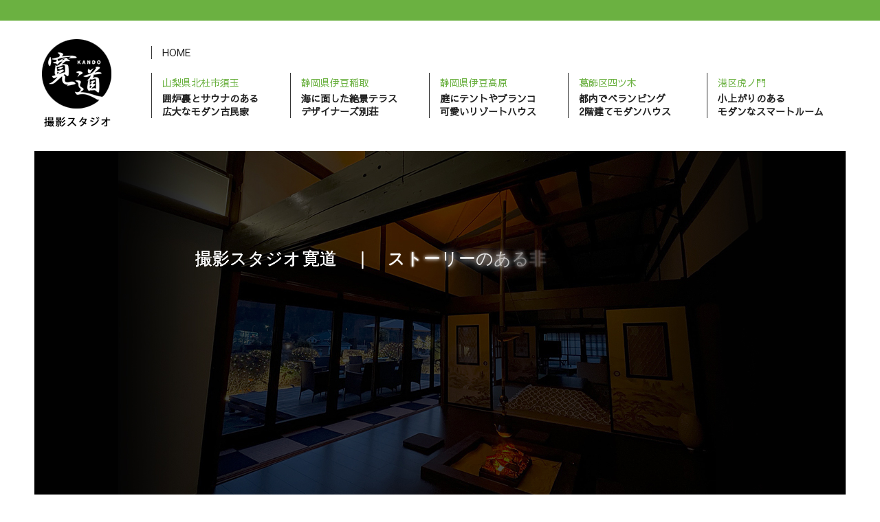

--- FILE ---
content_type: text/html
request_url: http://kando-studio.com/index.html
body_size: 4044
content:
<!DOCTYPE html>
<html lang="ja">
<head>
<!-- Global site tag (gtag.js) - Google Analytics -->
<script async src="https://www.googletagmanager.com/gtag/js?id=UA-177089986-1"></script>
<script>
  window.dataLayer = window.dataLayer || [];
  function gtag(){dataLayer.push(arguments);}
  gtag('js', new Date());

  gtag('config', 'UA-177089986-1');
</script>
<meta charset="UTF-8">
<!--[if IE]><meta http-equiv="X-UA-Compatible" content="IE=edge"><![endif]-->
<meta name="viewport" content="width=device-width,initial-scale=1.0">
<title>撮影スタジオ 寛道</title>
<meta name="description" content="撮影スタジオ 寛道では、非日常かつ心温まるゲストハウスでの撮影が可能です">
<link rel='stylesheet' href='assets/styles/style.css' type='text/css' media='all' />
<link rel='stylesheet' href='assets/styles/studio.css' type='text/css' media='all' />
<link href="https://fonts.googleapis.com/css?family=Sawarabi+Gothic" rel="stylesheet">

<script type='text/javascript' src='https://ajax.googleapis.com/ajax/libs/jquery/1.12.3/jquery.min.js?ver=4.7.16'></script>
<link rel='https://api.w.org/' href='https://kando-stay.com/wp-json/' />
<link rel="canonical" href="https://kando-stay.com/" />
<link rel='shortlink' href='https://kando-stay.com/' />
<style type="text/css"><link rel="stylesheet" href="http://fonts.googleapis.com/earlyaccess/notosansjp.css"></style>
<style>
.fadeUp{
animation-name:fadeUpAnime;
animation-duration:1s;
animation-fill-mode:forwards;
opacity:0;
}
@keyframes fadeUpAnime{
  from {
    opacity: 0;
  transform: translateY(100px);
  }

  to {
    opacity: 1;
  transform: translateY(0);
  }
}
</style>
<script src="https://ajax.googleapis.com/ajax/libs/jquery/2.1.1/jquery.min.js"></script>    
    <script>
        $(function() {
            //ページトップへのスクロール
            $('#pagetop').click(function () {
                //id名#pagetopがクリックされたら、以下の処理を実行
                $("html,body").animate({scrollTop:0},"300");
            });
            //ページトップの出現
            $('#pagetop').hide();
            $(window).scroll(function () {
                if($(window).scrollTop() > 0) {
                    $('#pagetop').slideDown(600);
                } else {
                    $('#pagetop').slideUp(600);
                }
            });
        });
    </script>
</head>

<body id="top">
<center>

<!--------PC用メニュー-------->
<div class="sp-none">
<div class="studio-header"><div class="studio-header_inner">
<table border="0" cellpadding="0" cellspacing="0">
<tr>
<td width="170"><A href="index.html"><img src="assets/images/logo_studio.gif" alt="寛道STUDIO"></A></td>
<td style="vertical-align: middle;">
<table border="0" cellpadding="0" cellspacing="0">
<tr>
<td class="smenu" colspan="5"><A href="index.html">HOME</A></td>
</tr>
<tr>
<td colspan="5"><div class="h20"></div></td>
</tr>
<tr>
<td class="smenu"><A href="fujiyama_studio.html"><span class="area">山梨県北杜市須玉</span><BR /><font class="futoji">囲炉裏とサウナのある<BR />広大なモダン古民家</font></A></td>
<td class="smenu"><A href="inatori_studio.html"><span class="area">静岡県伊豆稲取</span><BR /><font class="futoji">海に面した絶景テラス<BR />デザイナーズ別荘</font></A></td>
<td class="smenu"><A href="izukogen_studio.html"><span class="area">静岡県伊豆高原</span><BR /><font class="futoji">庭にテントやブランコ<BR />可愛いリゾートハウス</font></td>
<td class="smenu"><A href="asakusa_studio.html"><span class="area">葛飾区四ツ木</span><BR /><font class="futoji">都内でベランピング<BR />2階建てモダンハウス</font></A></td>
<td class="smenu"><A href="toranomon_studio.html"><span class="area">港区虎ノ門</span><BR /><font class="futoji">小上がりのある<BR />モダンなスマートルーム</font></A></td>
</tr>
</table>
</td>
</tr>
</table>
</div></div><!--------//site-header-------->
<div class="h10"></div>
</div><!--------//sp-none-------->
<!--------//PC用メニュー-------->
	
<!--------スマホ用メニュー-------->
<div class="pc-none">
	
<div class="phone_studio_head">
<div class="phone_head_01"><A href="index.html"><img src="assets/images/logo_studio_footer.gif" alt="寛道STUDIO"></A></div>
<div class="phone_head_02">
<ul class="ul_open_studio_h open-1">
<li><A href="index.html">HOME</A></li>
<li><A href="fujiyama_studio.html"><span class="area">山梨県北杜市須玉</span><BR /><B>囲炉裏とサウナのある<BR />広大なモダン古民家</B></A></li>
<li><A href="inatori_studio.html"><span class="area">静岡県伊豆稲取</span><BR /><B>海に面した絶景テラス<BR />デザイナーズ別荘</B></A></li>
<li><A href="izukogen_studio.html"><span class="area">静岡県伊豆高原</span><BR /><B>庭にテントやブランコ<BR />可愛いリゾートハウス</B></A></li>
<li><A href="asakusa_studio.html"><span class="area">葛飾区四ツ木</span><BR /><B>都内でベランピング<BR />2階建てモダンハウス</B></A></li>
<li><A href="toranomon_studio.html"><span class="area">港区虎ノ門</span><BR /><B>小上がりのある<BR />モダンなスマートルーム</B></A></li>
</ul>
<span class="btn_studio btn-1"><span>
</span></span>
</div><!--phone_head_02-->
</div><!--phone_head-->
	
</div><!--------//pc-none-------->
<!--------//スマホ用メニュー-------->

<!--------PC用メニュー-------->
<div class="sp-none">
<div style="background:url('assets/images/studio_top2.jpg'); width:1180px; height:500px; font-size:0.1rem;">
<div class="padding-top: 190px;"><BR /><BR /><BR /><BR /><BR /><BR /><BR /><BR /><BR /><BR /><BR />
<p class="glowAnime">撮影スタジオ 寛道　｜　ストーリーのある非日常空間で撮影を</p>
</div>
</div>
</div><!--------//sp-none-------->
<!--------//PC用メニュー-------->
	
<!--------スマホ用メニュー-------->
<div class="pc-none">
<div style="width: 100%; height: 60vh; background-repeat: no-repeat; background-size: cover; background-position: center; background-image:url('assets/images/studio_top.jpg'); background-color:#000000; font-size:1.2rem; color:#FFFFFF; font-family: 'Baskervville', serif;">
<div><BR /><BR /><BR /><BR />
<p class="">撮影スタジオ 寛道<BR />ストーリーのある非日常空間で撮影を</p>
</div>
</div>
</div><!--------//pc-none-------->
<!--------//スマホ用メニュー-------->
<BR /><BR />

<div class="flexbox">

<ul class="flex delayScroll">
  <li class="box"><A href="fujiyama_studio.html"><img src="assets/images/top_list_fujiyama4.jpg" alt="" class="staffpic"></A>
<div class="nameLine">
	<div class="name"><A href="fujiyama_studio.html">囲炉裏とサウナのある<span class="pc-none"><BR /></span>広大なモダン古民家</A></div>
	<div class="name2">山梨県 北杜市 須玉町</div>
</div>
<div class="name3">明治時代の古民家を改築した、平屋の大きな一軒家。天井が高く撮影に適したスペース。
太い梁や囲炉裏、美しい欄間や襖のある和室など、古民家の良さを活かしたエリアと、広いウッドテラスやガラス張りの大浴場などの、モダンな新築エリアがあります。</div>
  </li>
  <li class="box"><A href="inatori_studio.html"><img src="assets/images/top_list_inatori.jpg" alt="" class="staffpic"></A>
<div class="nameLine">
	<div class="name"><A href="inatori_studio.html">海に面した絶景テラス、<span class="pc-none"><BR /></span>デザイナーズ別荘</A></div>
	<div class="name2">静岡県 賀茂郡 東伊豆町</div>
</div>
<div class="name3">伊豆の海が目の前に広がる、開放感のある大きな一軒家。
他にはない黒木のフローリングが印象的な、和モダンな建築とインテリアです。
オーシャンフロントのベランダは、幅も長さもあり撮影にも十分な広さです。</div>
  </li>
  <li class="box"><A href="izukogen_studio.html"><img src="assets/images/top_list_izukogen.jpg" alt="" class="staffpic"></A>
<div class="nameLine">
	<div class="name"><A href="izukogen_studio.html">庭にテントやブランコ、<BR />可愛いリゾートハウス</A></div>
	<div class="name2">静岡県 伊東市 富戸</div>
</div>
<div class="name3">伊豆高原の静かな別荘地にある、サンルーム付きの可愛い一軒家。
広い庭には、ハンモックやブランコ、すべり台、テントなどの遊具、30㎡の広いウッドデッキには、パラソルやテーブルセット、BBQセットがあり、レジャー、キッズ、ペットの撮影に最適です。</div>
  </li>
</ul>

<ul class="flex delayScroll">
  <li class="box"><A href="asakusa_studio.html"><img src="assets/images/top_list_asakusa.jpg" alt="" class="staffpic"></A>
<div class="nameLine">
	<div class="name"><A href="asakusa_studio.html">都内でベランピング、<span class="pc-none"><BR /></span>2階建てモダンハウス</A></div>
	<div class="name2">東京都 葛飾区 東四つ木</div>
</div>
<div class="name3">大きなウッドテラスやベランダのある、明るくモダンな二階建ての一軒家。
1階にも2階にも、広々としたフローリングのリビング、モダンな畳の小上がり、
システムキッチンや3人掛けソファセットがあり、暮らしに必要なものが揃った家です。</div>
  </li>
  <li class="box"><A href="toranomon_studio.html"><img src="assets/images/top_list_toranomon.jpg" alt="" class="staffpic"></A>
<div class="nameLine">
	<div class="name"><A href="toranomon_studio.html">小上がりのある<span class="pc-none"><BR /></span>モダンなスマートルーム<BR /></A></div>
	<div class="name2">東京都 港区 西新橋</div>
</div>
<div class="name3">新橋駅5分・東京駅10分・銀座駅10分とアクセス抜群なモダンリビングで、
TV番組のロケなどによくご利用いただいています。
靴を脱がずに寛げるソファ席と、足を伸ばせる畳の小上がりがあります。
こじんまりとしたスペースですが、暮らしに必要なものが揃ったスペースです。</div>
  </li>
  <li class="box"><BR /></li>
</ul>

</div>

</center>
<BR /><BR />

<div id="footer">
<A href="index.html"><img src="assets/images/logo_studio_footer.gif"></A>
</div><BR />
<div id="footer2">
(c)寛道スタジオ All Rights Reserved.
</div>

<script>
$('.btn-1').click(function () {
    $('.open-1').toggleClass('active');
    $(this).toggleClass('on');
    $(this).toggleClass('move-1');
});
</script>
<script src="https://code.jquery.com/jquery-3.4.1.min.js" integrity="sha256-CSXorXvZcTkaix6Yvo6HppcZGetbYMGWSFlBw8HfCJo="  crossorigin="anonymous"></script>
<script src="assets/scripts/order.js"></script>
<script src="assets/scripts/typing.js"></script>

<div id="pagetop">
<img src="assets/images/pagetop.png">
</div>
</body>
</html>

--- FILE ---
content_type: text/css
request_url: http://kando-studio.com/assets/styles/style.css
body_size: 8910
content:
@charset "UTF-8";
/*
Theme Name:Avalon
Theme URI:
Description:WordPress?e?[?}?uAvalon?v
Author:Design Plus
Author URI:
Version:1.3
*/

/* ----------------------------------------------------------------------
 web fonts
---------------------------------------------------------------------- */
@font-face {
    /*font-family: 'design_plus';
    src: url('fonts/design_plus.eot?v=1.0');
    src: url('fonts/design_plus.eot?v=1.0#iefix') format('embedded-opentype'),
         url('fonts/design_plus.woff?v=1.0') format('woff'),
         url('fonts/design_plus.ttf?v=1.0') format('truetype'),
         url('fonts/design_plus.svg?v=1.0#design_plus') format('svg');
    font-weight: normal;
    font-style: normal;*/
  font-family: "design_plus";
  src: url("fonts/design_plus.eot?v=1.0");
  src: url("fonts/design_plus.eot?v=1.0#iefix") format("embedded-opentype"), url("fonts/design_plus.woff?v=1.0") format("woff"), url("fonts/design_plus.ttf?v=1.0") format("truetype"), url("fonts/design_plus.svg?v=1.0#design_plus") format("svg");
  font-weight: normal;
  font-style: normal;
}

/* ----------------------------------------------------------------------
 reset css
---------------------------------------------------------------------- */
html, body, div, span, applet, object, iframe,
h1, h2, h3, h4, h5, h6, p, blockquote, pre,
a, abbr, acronym, address, big, cite, code,
del, dfn, em, img, ins, kbd, q, s, samp,
small, strike, strong, sub, sup, tt, var,
b, u, i, center,
dl, dt, dd, ol, ul, li,
fieldset, form, label, legend,
table, caption, tbody, tfoot, thead, tr, th, td,
article, aside, canvas, details, embed,
figure, figcaption, footer, header,
menu, nav, output, ruby, section, summary,
time, mark, audio, video
  { margin: 0; padding: 0; border: 0; outline: 0; font-size: 100%; line-height: 200%; vertical-align: baseline; }
article, aside, details, figcaption, figure, footer, header, menu, nav, section { display: block; }
audio, canvas, video { display: inline-block; max-width: 100%; }
html { overflow-y: scroll; -webkit-text-size-adjust: 100%; -ms-text-size-adjust: 100%; }
ul, ol { list-style: none; }
blockquote, q { quotes: none; }
blockquote:before, blockquote:after, q:before, q:after { content: ''; content: none; }
a:focus { outline: none; }
ins { text-decoration: none; }
mark { font-style: italic; font-weight: bold; }
del { text-decoration: line-through; }
abbr[title], dfn[title] { border-bottom: 1px dotted; cursor: help; }
table { border-collapse: collapse; border-spacing: 0; width: 100%; }
hr { display: block; height: 1px; border: 0; border-top: 1px solid #ccc; margin: 1em 0; padding: 0; }
button, input, select, textarea { outline: 0; -webkit-box-sizing: border-box; -moz-box-sizing: border-box; box-sizing: border-box; font-size: 100%; }
input, textarea { background-image: -webkit-linear-gradient(rgba(255, 255, 255, 0), rgba(255, 255, 255, 0)); -webkit-appearance: none; border-radius: 0; /* Removing the inner shadow, rounded corners on iOS inputs */ }
input[type="checkbox"] { -webkit-appearance: checkbox; }
input[type="radio"] { -webkit-appearance: radio; }
button::-moz-focus-inner, input::-moz-focus-inner { border: 0; padding: 0; }
img { -ms-interpolation-mode: bicubic; }
/* clearfix */
.clearfix:after { content: "."; display: block; clear: both; height: 0; font-size: 0.1em; line-height: 0; visibility: hidden; overflow: hidden; }
.clearfix { display: inline-block; }
/* exlude MacIE5 \*/
* html .clearfix { height: 1%; }
.clearfix { display: block; }
/* end MacIE5 */

/* ----------------------------------------------------------------------
 flame
---------------------------------------------------------------------- */
.well { min-height:20px; padding:19px; margin-bottom:20px; background-color:#f5f5f5; border:1px solid #e3e3e3; border-radius:4px; -webkit-box-shadow:inset 0 1px 1px rgba(0,0,0,0.05); box-shadow:inset 0 1px 1px rgba(0,0,0,0.05); }
.well2 { margin:1em 0 30px; padding:1em 1.5em; line-height:2; border:1px solid #cdcdcd; background:#fcfcfc; box-shadow: 0 1px 3px 0 rgba(195,195,195,0.3); }
.well3 { margin:2em 0 2.5em; padding:1em 1.5em;line-height:2.0; border:1px dashed #cdcdcd; background:#fcfcfc;  box-shadow: 0 1px 3px 0 rgba(195,195,195,0.3); }
.wl_red { background-color: #f2dede; border-color: #ebccd1; color: #a94442; }
.wl_yellow { background-color: #fcf8e3; border-color: #faebcc; color: #8a6d3b; }
.wl_blue { background-color: #d9edf7; border-color: #bce8f1; color: #31708f; }
.wl_green { background-color: #dff0d8; border-color: #d6e9c6; color: #3c763d; }

/* ----------------------------------------------------------------------
 ??{???
---------------------------------------------------------------------- */
body { 
  color: #333;
  line-height: 200%;
  font-size:15px;
  /* min-width:1200px; */
  font-family: "Sawarabi Gothic", 'Noto Sans japanese', sans-serif;

  font-size: 100%; 
}
.pc .admin-bar { padding-top: 33px; }
img { vertical-align: bottom; }
a { color: #000000; text-decoration: none; }
a, .menu-item a, a:before, a:after, input {
  -webkit-transition-property: background-color, color;
  -webkit-transition-duration: 0.4s;
  -webkit-transition-timing-function: ease-in-out;
  -moz-transition-property: background-color, color;
  -moz-transition-duration: 0.4s;
  -moz-transition-timing-function: ease-in-out;
  -o-transition-property: background-color, color;
  -o-transition-duration: 0.4s;
  -o-transition-timing-function: ease-in-out;
}
a:hover { color: #000000; text-decoration:underline !important; }
.clear { clear: both; }
.hide { display: none; }
.show { display: block; }

@media screen and (min-width: 769px) {
  .pc-none {
    display: none !important;
  }
}

@media screen and (max-width: 768px) {
  .sp-none {
    display: none !important;
  }
}


@-webkit-keyframes shine { 100% {left:125%;} } @keyframes shine { 100% {left:125%;} }
/*.blog-item .hvr_ef1 {
    -ms-transform: translate(0px, 0px);
    -webkit-transform: translate(0px, 0px);
    transform: translate(0px, 0px);
    -ms-transform: scale(1, 1);
    -webkit-transform: scale(1, 1);
    transform: scale(1, 1);
}
.hvr_ef1 .img-wrap {
    position: relative;
    overflow:hidden;
    -moz-transition: all .85s;
    -webkit-transition: all .85s;
    -o-transition: all .85s;
    -ms-transition: all .85s;
    transition: all .85s;
    background:#fff;
}
.hvr_ef1 .img-wrap img{ opacity:1; }
.hvr_ef1 .img-wrap:hover img{
	-webkit-filter: grayscale(100%);
	filter: grayscale(100%);
	opacity:.75;
}
.hvr_ef1 .img-wrap::before{
    position: absolute;
    top: 0;
    left: -75%;
    z-index: 2;
    display: block;
    content: '';
    width: 50%;
    height: 100%;
    background: -webkit-linear-gradient(left, rgba(255,255,255,0) 0%, rgba(255,255,255,.3) 100%);
    background: linear-gradient(to right, rgba(255,255,255,0) 0%, rgba(255,255,255,.3) 100%);
    -webkit-transform: skewX(-25deg);
    transform: skewX(-25deg);
}
.hvr_ef1 .img-wrap:hover::before{
    -webkit-animation: shine .75s;
    animation: shine .75s;
}*/

/* hover effect */
.hvr_ef1 .img-wrap {overflow: hidden; background: #000;}
.hvr_ef1 .img-wrap img{
-webkit-backface-visibility: hidden;
backface-visibility: hidden;
margin-left: 15px;
-webkit-transform: scale(1.5) translate3d(-15px, 0, 0);
-webkit-transition-property: opacity, translate3d;
-webkit-transition: 0.35s;
-moz-transform: scale(1.5) translate3d(-15px, 0, 0);
-moz-transition-property: opacity, translate3d;
-moz-transition: 0.35s;
-ms-transform: scale(1.5) translate3d(-15px, 0, 0);
-ms-transition-property: opacity, translate3d;
-ms-transition: 0.35s;
-o-transform: scale(1.5) translate3d(-15px, 0, 0);
-o-transition-property: opacity, translate3d;
-o-transition: 0.35s;
transform: scale(1.5) translate3d(-15px, 0, 0);
transition-property: opacity, translate3d;
transition: 0.35s;
}
.hvr_ef1 .img-wrap:hover img{
opacity: 0.5;
-webkit-transform: scale(1.5) translate3d(0, 0, 0);
-moz-transform: scale(1.5) translate3d(0, 0, 0);
-ms-transform: scale(1.5) translate3d(0, 0, 0);
-o-transform: scale(1.5) translate3d(0, 0, 0);
transform: scale(1.5) translate3d(0, 0, 0);
}

.hvr_ef2 {
    /*-ms-transform: translate(0px, 100px);
    -webkit-transform: translate(0px, 100px);
    transform: translate(0px, 100px);*/
}

.hvr_ef2 .img-wrap img{
  -moz-transition:    all .75s;
  -webkit-transition: all .75s;
  -o-transition:      all .75s;
  -ms-transition:     all .75s;
  transition:         all .75s;
}

/*.hvr_ef2 .img-wrap:hover {
    opacity: 0.6;
}*/

.hvr_ef3 .img-wrap{
 	overflow:hidden;
 	-webkit-transform: scale(1);
	transform: scale(1);
}
.hvr_ef3 .img-wrap img { width:100%;
  -moz-transition:    all .75s;
  -webkit-transition: all .75s;
  -o-transition:      all .75s;
  -ms-transition:     all .75s;
  transition:         all .75s;

}
.hvr_ef3 .img-wrap:hover img {
	-webkit-transform: scale(1.15);
	transform: scale(1.15);
}
.sent .area_form {
        display:none;
}
.lt {
@text-decoration: line-through;
}
* {
@background: #333;
}
.gray {
@color: #AAA;
}
.white {
@color: #FFF;
}
.col-md-6 p {
@font-size: 15px;
}

#demo1 .tab_area ul li, #demo2 .tab_area ul li{
    display:block;
    background:#cccccc;
    border-right:5px solid #fafafa;
    width: 150px;
    float:left;
    -webkit-box-sizing : border-box ;
    -moz-box-sizing : border-box ;
    box-sizing : border-box ;
    vertical-align: middle;
}
.even img{
vertical-align: middle;
}
.odd img{
vertical-align: middle;
}

.tab_item img{
vertical-align: middle;
}
 
#demo1 .tab_area ul li a, #demo2 .tab_area ul li a{
    display:block;
    text-align:center;
    font-size:18px;
    padding: 5px;
    color:#313131;
}
 
#demo1 .tab_area ul li a:hover, #demo2 .tab_area ul li a:hover {
    background:#999999;
    color:#ffffff;
}

.h10 {height: 10px;}
.h15 {height: 15px;}
.h20 {height: 20px;}
.h30 {height: 30px;}
.h170 {height: 170px;}

.mid {font-size: 16px;}
.big {font-size: 19px;}
.mid_bold {font-size: 16px; font-weight:bold;}
.big_bold {font-size: 19px; font-weight:bold;}

/* -------------------------------
　   ふわっとUP
----------------------------------*/

.fadeUp{
animation-name:fadeUpAnime;
animation-duration:1s;
animation-fill-mode:forwards;
opacity:0;
}
@keyframes fadeUpAnime{
  from {
    opacity: 0;
  transform: translateY(100px);
  }

  to {
    opacity: 1;
  transform: translateY(0);
  }
}

/* -------------------------------
　   スーッ（枠線が伸びて出現）
----------------------------------*/

/*枠線が伸びて出現*/

.lineTrigger{
  position: relative; /* 枠線が書かれる基点*/
  opacity:0;
}

.lineTrigger.lineanime{
  animation-name:lineAnimeBase;
  animation-duration:1s;
  animation-fill-mode:forwards;
}

@keyframes lineAnimeBase{
  from {
    opacity:0;
  }

  to {
    opacity:1;  
}
}

/*上下線*/
.lineTrigger::before,
.lineTrigger::after{
  position: absolute;
  content:"";
  width:0;
  height:1px;
  background:#333;/* 枠線の色*/
}

/*左右線*/
.line2::before,
.line2::after{
  position: absolute;
  content:"";
  width: 1px;
  height:0;
  background:#333;/* 枠線の色*/
}

/*上線*/
.lineTrigger::before {
  top:0;
  left:0;
}

.lineTrigger.lineanime::before {
  animation: lineAnime .2s linear 0s forwards;/*表示されて0秒後に上線が0.5秒かけて表示*/
}

/*右線*/
.line2::before{ 
  top:0;
  right:0;
}

.lineTrigger.lineanime .line2::before {
  animation: lineAnime2 .1s linear .5s forwards;/*表示されて0.5秒後に右線が0.5秒かけて表示*/
}

/*下線*/
.lineTrigger::after { 
  bottom:0;
  right:0;
}

.lineTrigger.lineanime::after {
  animation: lineAnime .2s linear 1s forwards;/*表示されて1秒後に下線が0.5秒かけて表示*/
}

/*左線*/
.line2::after{ 
  bottom:0;
  left:0;
}

.lineTrigger.lineanime .line2::after {
  animation: lineAnime2 .1s linear 1.5s forwards;/*表示されて1.5秒後に左線が0.5秒かけて表示*/
}

@keyframes lineAnime {
  0% {width:0%;}
    100%{width:100%;}
}

@keyframes lineAnime2 {
  0% {height:0%;}
    100%{height:100%;}
}

/*枠線内側の要素*/

.lineTrigger.lineanime .lineinappear{
  animation: lineInnerAnime .5s linear 0.5s forwards;/*1.5秒後に中央のエリアが0.5秒かけて表示*/
  opacity: 0;/*初期値を透過0にする*/
  padding: 35px; 
  font-size: 18px;
}

.lineTrigger.lineanime a .lineinappear{
  display: block;
}

@keyframes lineInnerAnime{
  0% {opacity:0;}
  100% {opacity:1;}
}

/* -------------------------------
　   メディアクエリ media query
----------------------------------*/

/* =======================================================
　★★★★★★PC用CSS
==========================================================*/

@media screen and (min-width: 769px) {
.style3a, .post_content .style3b, .post_content .style4a, .post_content .style4b, .post_content .style5a, .post_content .style5b, .post_content .style6 { line-height:1.6; }
/* h3 */
.style3a { margin:1em 0 0.5em; padding:1.1em .2em 1em; font-size:22px; font-weight:400; border-top:1px solid #222; border-bottom:1px solid #222; }
	
.contents_wrapper {
	width:100%;
}

#wrapper {
    width: 100%;
    padding: 20px;
    margin-bottom: 20px;
    margin-right: 10px;
    margin: 0 auto;
    text-align: left;
    vertical-align: top;
}

	
/* トップページ画像
---------------------------*/

.index_title {
	font-size: 25px;
	font-weight: bold;
	color: #FFFFFF;
	margin-bottom: 15px;
}
.index_exp {
	font-size: 15px;
	color: #FFFFFF;
}
.index_button {
	background:#FFFFFF;
	opacity: 0.4;
	padding:6px; 
	width:100px; 
	text-align:center; 
	color:#888;
	margin-top:10px;
}
.index_button a  {
	color:#000;
	z-index: 2;
}
.index_button a:hover  {
	color:#000;
	z-index: 2;
}

.back_asakusa {
  background-image: url(../images/top_fuji_b.jpg);
  background-size: cover;
  background-position: center center;
  text-align: left;
}

.back_asakusa_inner {
  padding-top: 120px;
  padding-left: 8%;
  padding-bottom: 120px;
  width: 60%;
  text-align: left;
}

.back_toranomon {
  background-image: url(../images/top_toranomon_b.jpg);
  background-size: cover;
  background-position: center center;
  text-align: right;
}

.back_toranomon_inner {
  padding-top: 120px;
  padding-left: 33%;
  padding-bottom: 120px;
  width: 60%;
  text-align: left;
}

.back_inatori {
  background-image: url(../images/top_inatori_b2.jpg);
  background-size: cover;
  background-position: center center;
  text-align: left;
}

.back_inatori_inner {
  padding-top: 120px;
  padding-left: 8%;
  padding-bottom: 120px;
  width: 60%;
  text-align: left;
}

.back_izukogen {
  background-image: url(../images/top_izukogen_b2.jpg);
  background-size: cover;
  background-position: center center;
  text-align: right;
}

.back_izukogen_inner {
  padding-top: 120px;
  padding-left: 33%;
  padding-bottom: 120px;
  width: 60%;
  text-align: left;
}
	
/* トップリスト
---------------------------*/
	
/* toplistを横に並べる設定 */

.toplist{
	width:1180px;
	padding: 0px;
	margin: 0 auto;
}

.toplist:after {
	content: "";
	display: block;
	clear: both
}

.toplist_1 {
	float: left;
	width: 360px;
	text-align: left;
	margin-right: 50px;
	margin-bottom: 10px;
}
.toplist_2 {
	float: left;
	width: 360px;
	text-align: left;
	margin-right: 0px;
	margin-bottom: 10px;
}
.staffpic {
	width: 360px;
}
.nameLine {
	border-bottom:dotted 1px #555555;
	width:360px;
	line-height:160%;
	margin-top: 15px;
	padding-bottom: 10px;
	margin-bottom: 15px;
}
.name0 {
	font-size: 13px;
	color:#5689e4;
	line-height:240%;
}
.name {
	font-size: 18px;
	line-height:170%;
}
.name a {
	text-decoration: none;
	color: #000000;
}
.name a:hover {
	text-decoration: underline;
	color: #000000;
}
.name2 {
	font-size: 13px;
	line-height:170%;
	color:#888;
}
.name3 {
	font-size: 13px;
	line-height:180%;
}

/* -------------------------------
　   写真ふわっと
----------------------------------*/

.img_fuwa { /* 角丸枠ではみ出たところを隠す */
	position: relative;
	/* border-radius: 50%; 円形にしたい場合*/
	border-radius: 0%;
	overflow: hidden;
	will-change: transform;
}
.img_fuwa img { /* 拡大するときの柔らかい動き */
	transition: all 0.5s ease 0s;
}
.img_fuwa a:hover img { /* マウスオーバーで拡大する */
	transform: scale(1.1);
}
.img_fuwa { /* 外側の枠 */
	width: 360px;
	height: 216px;
}
.img_fuwa img { /* 画像サイズと配置 */
	width: 360px;
	height: 216px;
	object-fit: cover;
	object-position: 50% 70%;
}

.beds24{
	max-width: 100%;
	border: none;
	overflow: auto;
}	

.ex {
    width:940px;
    padding: 20px;
}
.site-header {
	/*display: flex;*/
	/*position: fixed;*/
	justify-content: space-between;
	z-index:1;
	width: 100%;
	background: #333333;
	text-align: center;
}
.site-header_inner {
	margin: 0 auto;
	margin-bottom: 10;
	width: 1180px;
	display: block;
}
.tmenu {
line-height:130%; width:25%; border-left: double 1px #ffffff; padding-left: 10px; text-align:left;
}
.tmenu a {
line-height:130%; color:#FFFFFF;
}
.tmenu a:hover {
line-height:130%; color:#dddddd;
}
.tmenu a:visited {
line-height:130%; color:#FFFFFF;
}
.tmenu2 {
line-height:130%; width:20%; border-left: double 1px #ffffff; padding-left: 10px; text-align:left;
}
.tmenu2 a {
line-height:130%; color:#FFFFFF;
}
.tmenu2 a:hover {
line-height:130%; color:#dddddd;
}
.tmenu2 a:visited {
line-height:130%; color:#FFFFFF;
}
#demo1 {
    width: 940px;
}
#demo1 .content_area {
    width: 940px;
    overflow: hidden;
    height: 4600px;
    font-size: 16px;
    border: 1px solid #DDDDDD;
    margin-bottom: 20px;
}
#demo2 .content_area {
    width: 940px;
    overflow: hidden;
    height: 4600px;
    font-size: 16px;
    border: 1px solid #DDDDDD;
    margin-bottom: 20px;
}

/* ABOUTリスト
---------------------------*/
	
/* toplistを横に並べる設定 */

.aboutlist{
	width:940px;
	padding: 0px;
	margin: 0 auto;
}

.aboutlist:after {
	content: "";
	display: block;
	clear: both
}
.aboutlist:after {
	content: "";
	display: block;
	clear: both
}

.aboutlist_1 {
	float: left;
	width: 310px;
	text-align: left;
	margin-right: 5px;
	margin-bottom: 10px;
}
.aboutlist_2 {
	float: left;
	width: 310px;
	text-align: left;
	margin-right: 0px;
	margin-bottom: 10px;
}
.aboutpic {
	width: 310px;
}

/* GoToトラベル
---------------------------*/

.jun_point{
	width:890px;
	background:#2a7beb;
	color: #222222;
	font-weight: bold;
	padding:25px;
	margin: 0 auto;
	line-height: 200%;
}

	
/* junを横に並べる設定 */

.jun_box{
	width:940px;
	padding: 0px;
	margin: 0 auto;
}

.jun_box:after {
	content: "";
	display: block;
	clear: both
}

.jun_left {
	float: left;
	width: 425px;
	border:solid 1px #2a7beb;
	padding:15px;
	text-align: left;
	margin-right: 20px;
	margin-bottom: 10px;
}
.jun_right {
	float: left;
	width: 425px;
	border:solid 1px #2a7beb;
	padding:15px;
	text-align: left;
	margin-right: 0px;
	margin-bottom: 10px;
}

  .alert {
    margin-top: 0rem;
  }
  .alert .c-section__body {
    position: relative;
    border-radius: 20px;
    padding: 2rem 1.142857143rem;
    background-repeat: repeat;
    background: #2a7beb;
    background: url("../images/alert_bg2.png");
  }
  .alert__ttl {
    text-align: center;
    color: #FFFFFF;
    font-weight: none;
    background-color: #2a7beb;
    padding: 0.714285714rem;
    border-radius: 10px;
  }
  .alert__ttl p {
    font-size: 20px;
    line-height: 1.4;
    font-weight: none;
  }
  .alert__ttl p span {
    font-size: 14px;
    line-height: 1.5;
    display: block;
    font-weight: none;
  }
  .alert__ttl > span {
    width: 2.035714286rem;
    display: block;
    margin: 0 auto;
  }
  .alert__lead  {
    background-color: #fff;
    padding: 20px;
    border-radius: 10px;
    margin-top: 10px;
  }
  .alert__lead >  p {
    font-size: 15px;
    color: #0166f0;
    font-weight: none;
    line-height: 1.5;
  }
  .alert__lead >  p + p {
    margin-top: 1rem;
  }
  .txt-underline {
    background:rgba(0, 0, 0, 0) linear-gradient(transparent 60%, #fdc4ce 0%) repeat scroll 0 0;
  }
  .alert__list {
    margin-top: 1rem;
  }
  .alert__list li  {
    font-size: 1rem;
    line-height: 2;
    position: relative;
    padding-left: 2.428571429rem;
  }
  .alert__list li + li {
    margin-top: 2.142857143rem;
  }
  .alert__list li::after {
    content: '';
    display: block;
    width: 100%;
    height: 100%;
    position: absolute;
    top: 0;
    left: 0;
    width: 1.428571429rem;
    height: 1.428571429rem;
    background-repeat: no-repeat;
    background-position: center;
    background-size: contain;
    transform: translateY(25%);
  }

/* コンテンツを2分割で横に並べる
---------------------------*/

.con_box {
	width:100%;
	padding: 0px;
	margin: 0 auto;
}

.con_box:after {
	content: "";
	display: block;
	clear: both
}

.con_left {
	float: left;
	width: 50%;
	text-align: left;
	margin-right: 20px;
}
.con_right {
	float: left;
	width: 45%;
	text-align: right;
}

/* 観光情報を2分割で横に並べる
---------------------------*/

.klist {
	width:100%;
	padding: 0px;
	margin: 0 auto;
}

.klist:after {
	content: "";
	display: block;
	clear: both
}
.klist_left {
	float: left;
	width: 35%;
	text-align: left;
	margin-right: 0px;
}
.klist_right {
	float: left;
	width: 65%;
	text-align: left;
}

/* 撮影スタジオを2分割で横に並べる
---------------------------*/

.rental {
	width:940px;
	padding: 0px;
	margin: 0 auto;
}

.rental:after {
	content: "";
	display: block;
	clear: both
}
.rental_left {
	float: left;
	width: 35%;
	text-align: left;
	margin-right: 50px;
	font-size: 15px;
	line-height: 190%;
}
.rental_right {
	float: left;
	width: 55%;
	text-align: left;
}

/* スタッフブログ
---------------------------*/

.news_date {
	padding: 10px 0px 10px 0px;
	width: 120px;
	text-align: left;
	border-bottom:dotted 1px #555555;
	margin-top: 10px;
	margin-right: 10px;
	color: #555555;
}
.news_title_list {
	padding: 10px 0px 10px 0px;
	width: 780px;
	text-align: left;
	border-bottom:dotted 1px #555555;
	font-size: 14px;
	margin-top: 10px;
	color: #555555;
}

.news_title {
	padding: 8px;
	width: 940px;
	text-align: left;
	border:dotted 1px #555555;
	margin-top: 10px;
	background: #FFFFFF;
}
.news_title_under {
	padding: 10px;
	width: 920px;
	text-align: left;
	font-size: 18px;
	background: #bed5fe;
	color: #555555;
}

.news_box {
	border:dotted 1px #555555;
}
.news_box_inner {
	padding: 20px;
	text-align: left;
	font-size: 15px;
	color: #555555;
}

.newsu_date {
	padding: 10px 0px 10px 0px;
	width: 120px;
	text-align: left;
	border-bottom:dotted 1px #555555;
	margin-top: 10px;
	margin-right: 10px;
	color: #555555;
}
.newsu_title_list {
	padding: 10px 0px 10px 0px;
	width: 780px;
	text-align: left;
	border-bottom:dotted 1px #555555;
	font-size: 14px;
	margin-top: 10px;
	color: #555555;
}

.newsu_title {
	padding: 8px;
	width: 940px;
	text-align: left;
	border:dotted 1px #555555;
	margin-top: 10px;
	background: #FFFFFF;
}
.newsu_title_under {
	padding: 10px;
	width: 920px;
	text-align: left;
	font-size: 18px;
	background: #bed5fe;
	color: #555555;
}

}

/* =======================================================
　★★★スマホ用CSS
==========================================================*/

@media screen and (max-width: 768px) {
	
.contents_wrapper {
	width: 100%;
	text-align: center;
}

#wrapper {
    width: 100%;
    padding: 0px;
    margin-bottom: 20px;
    margin-right: 10px;
    margin: 0 auto;
    font-family:"メイリオ","Verdana","Osaka";
    text-align: left;
    vertical-align: top;
}

#wrapper_inner {
    width: 90%;
    padding: 0px;
    margin: 0 auto;
    font-family:"メイリオ","Verdana","Osaka";
    text-align: left;
    vertical-align: top;
}

	
/* トップページ画像
---------------------------*/

.index_title {
	font-size: 22px;
	font-weight: bold;
	color: #FFFFFF;
	margin-bottom: 15px;
}
.index_exp {
	font-size: 13px;
	color: #FFFFFF;
}
.index_button {
	background:#FFFFFF;
	opacity: 0.4;
	padding:6px; 
	width:100px; 
	text-align:center; 
	color:#888;
	margin-top:10px;
}
.index_button a  {
	color:#000;
	z-index: 2;
}
.index_button a:hover  {
	color:#000;
	z-index: 2;
}

.back_asakusa {
  background-image: url(../images/top_fuji_b.jpg);
  background-size: cover;
  background-position: center center;
  text-align: left;
}

.back_asakusa_inner {
  padding-top: 30px;
  padding-left: 8%;
  padding-bottom: 30px;
  width: 85%;
  text-align: left;
}

.back_toranomon {
  background-image: url(../images/top_toranomon_b.jpg);
  background-size: cover;
  background-position: center center;
  text-align: left;
}

.back_toranomon_inner {
  padding-top: 30px;
  padding-left: 8%;
  padding-bottom: 30px;
  width: 85%;
  text-align: left;
}

.back_inatori {
  background-image: url(../images/top_inatori_b2.jpg);
  background-size: cover;
  background-position: center center;
  text-align: left;
}

.back_inatori_inner {
  padding-top: 30px;
  padding-left: 8%;
  padding-bottom: 30px;
  width: 85%;
  text-align: left;
}

.back_izukogen {
  background-image: url(../images/top_izukogen_b2.jpg);
  background-size: cover;
  background-position: center center;
  text-align: left;
}

.back_izukogen_inner {
  padding-top: 30px;
  padding-left: 8%;
  padding-bottom: 30px;
  width: 85%;
  text-align: left;
}
	
/* トップリスト
---------------------------*/
	
/* toplistを横に並べる設定 */

.toplist{
	width:95%;
	padding: 0px;
	margin: 0 15px;
	text-align: center;
}

.toplist:after {
	content: "";
	display: block;
	clear: both
}

.toplist_1 {
	width: 95%;
	margin: 0 auto;
	margin-bottom: 10px;
	text-align: left;
}
.toplist_2 {
	width: 95%;
	margin: 0 auto;
	margin-bottom: 10px;
	text-align: left;
}
.staffpic {
	margin-top: 20px;
	width: 100%;
}
.nameLine {
	border-bottom:dotted 1px #555555;
	width:100%;
	line-height:160%;
	margin-top: 15px;
	padding-bottom: 15px;
	margin-bottom: 15px;
}
.name0 {
	color:#5689e4;
	line-height:170%;
	width:90%;
	margin: 0 auto;
}
.name {
	font-size: 20px;
	line-height:180%;
	width:90%;
	margin: 0 auto;
}
.name2 {
	font-size: 14px;
	line-height:170%;
	color:#888;
	width:90%;
	margin: 0 auto;
}
.name3 {
	font-size: 13px;
	line-height:170%;
	width:90%;
	margin: 0 auto;
}

.phone_head{
    background: #333333;
	padding-top: 5px;
	padding-bottom: 5px;
}
.ul_open_h{
    background: gray;
    color: #fff;
    margin: 0;
    padding: 0;
    list-style: none;
    position: fixed;
    top: 0;
	z-index:100;
}

.ul_open_h{ 
    height: 100%;
    -webkit-transition: .35s ease-in-out;
    -moz-transition: .35s ease-in-out;
    transition: .25s ease-in-out;
    overflow-y: scroll;
    padding: 5px;
}

.ul_open_h li{
    padding: 12px 20px 12px 15px;
    width: 100%;
    text-align:left;
    font-size:15px;
    line-height: 100%;
}
.ul_open_h a{
    color:#FFF;
}
.btn{
    width: 50px;
    height: 50px;
    position: absolute;
    right :15px;
    top: 15px;
    color: #fff;
    background: #333;
	z-index:500;
}
.btn:before,
.btn:after,
.btn span{
    display: block;
    width: 80%;
    position: absolute;
    top: 15px;
    left: 0;
    right: 0;
    margin: auto;
    -webkit-transition: .35s ease-in-out;
    -moz-transition: .35s ease-in-out;
    transition: .35s ease-in-out;
}
.btn span{
    height: 3px;
    background-color: #fff;
    top: calc(50% - 1.5px);
}

.btn:before{
    content: "";
    top: calc(25% - 3px);
    border-top: 3px solid #fff;
}
.btn:after{
    content: "";
    bottom: calc(25% - 3px);
    border-bottom: 3px solid #fff;
}
.btn.on span{
    display: none;
}

.btn.on:before{
    top: calc(50% - 1.5px);
    -webkit-transform: rotate(315deg);
    -moz-transform: rotate(315deg);
    transform: rotate(315deg);
}
.btn.on:after{
    bottom: calc(50% - 1.5px);
    -webkit-transform: rotate(-315deg);
    -moz-transform: rotate(-315deg);
    transform: rotate(-315deg);
}

.btnlink{
    width: 90%;
    display: block;
    margin: auto;
    border: 1px solid #0060ff;
    border-radius: 5px;
    background: #4285F4;
    height: 35px;
    line-height: 35px;
    text-align: center;
    margin-bottom: 35px;
    color: #fff;
}
.linkbox a{
    text-decoration: none;
}

.open-1{
    right : -100%;
}
.open-1.active{
    right : 0px;
}

.move-1.on.btn{
    position: fixed;
    right: 15px;
    top: 15px;
}
.style3a, .post_content .style3b, .post_content .style4a, .post_content .style4b, .post_content .style5a, .post_content .style5b, .post_content .style6 { line-height:1.6; }
/* h3 */
.style3a { margin:1em 0 0.5em; padding:1.1em .2em 1em; font-size:18px; font-weight:400; border-top:1px solid #222; border-bottom:1px solid #222; }

.beds24{
	max-width: 90%;
	border: none;
	overflow: auto;
}	

.ex {
    width: 95%;
    padding: 0px;
    margin: 10px;
} 
.ex_inner {
    width: 95%;
    padding: 0px;
    margin: 0px;
} 
.content_area {  
    width: 100%;
    overflow: hidden;
    height: 5800px;
    font-size: 16px;
    border: 1px solid #DDDDDD;
    margin-bottom: 20px;
}

.content_area .content_block {
    height: 4800px;
    padding: 5px;
    width: 100%;
    float: left;
    -webkit-box-sizing : border-box ;
    -moz-box-sizing : border-box ;
    box-sizing : border-box ;
}

#contents1 {
    background:#fff;
}
 
#contents2 {
    background:#fff;
}

/* GoToトラベル
---------------------------*/

.jun_point{
	width:95%;
	background:#2a7beb;
	color: #222222;
	font-weight: bold;
	margin: 0 auto;
	padding-bottom:5px;
	padding-top:5px;
}
.jun_point_inner{
	width:90%;
	margin: 0 auto;
}

	
/* junを横に並べる設定 */

.jun_box{
	width:95%;
	padding: 0px;
	margin: 0 auto;
}

.jun_box:after {
	content: "";
	display: block;
	clear: both
}

.jun_left {
	float: left;
	width: 95%;
	border:solid 1px #2a7beb;
	padding:15px;
	text-align: left;
	margin: 0 auto;
	margin-bottom: 10px;
}
.jun_right {
	float: left;
	width: 95%;
	border:solid 1px #2a7beb;
	padding:15px;
	text-align: left;
	margin: 0 auto;
	margin-bottom: 10px;
}

  .alert {
    margin-top: 0rem;
  }
  .alert .c-section__body {
    position: relative;
    border-radius: 20px;
    padding: 2rem 1.142857143rem;
    background-repeat: repeat;
    background: #2a7beb;
    background: url("../images/alert_bg2.png");
  }
  .alert__ttl {
    text-align: center;
    color: #FFFFFF;
    font-weight: none;
    background-color: #2a7beb;
    padding: 0.714285714rem;
    border-radius: 10px;
  }
  .alert__ttl p {
    font-size: 20px;
    line-height: 1.4;
    font-weight: none;
  }
  .alert__ttl p span {
    font-size: 14px;
    line-height: 1.5;
    display: block;
    font-weight: none;
  }
  .alert__ttl > span {
    width: 2.035714286rem;
    display: block;
    margin: 0 auto;
  }
  .alert__lead  {
    background-color: #fff;
    padding: 20px;
    border-radius: 10px;
    margin-top: 10px;
  }
  .alert__lead >  p {
    font-size: 16px;
    color: #1871eb;
    font-weight: none;
    line-height: 1.5;
  }
  .alert__lead >  p + p {
    margin-top: 1rem;
  }
  .txt-underline {
    background:rgba(0, 0, 0, 0) linear-gradient(transparent 60%, #fdc4ce 0%) repeat scroll 0 0;
  }
  .alert__list {
    margin-top: 1rem;
  }
  .alert__list li  {
    font-size: 1rem;
    line-height: 2;
    position: relative;
    padding-left: 2.428571429rem;
  }
  .alert__list li + li {
    margin-top: 2.142857143rem;
  }
  .alert__list li::after {
    content: '';
    display: block;
    width: 100%;
    height: 100%;
    position: absolute;
    top: 0;
    left: 0;
    width: 1.428571429rem;
    height: 1.428571429rem;
    background-repeat: no-repeat;
    background-position: center;
    background-size: contain;
    transform: translateY(25%);
  }

/* コンテンツを2分割で横に並べる
---------------------------*/

.con_box {
	width:100%;
	padding: 0px;
	margin: 0 auto;
}

.con_box:after {
	content: "";
	display: block;
	clear: both
}

.con_left {
	float: left;
	width: 100%;
	text-align: left;
	margin-right: 20px;
}
.con_right {
	float: left;
	width: 100%;
	text-align: left;
}

/* 観光情報を2分割で横に並べる
---------------------------*/

.klist {
	width:100%;
	padding: 0px;
	margin: 0 auto;
}

.klist:after {
	content: "";
	display: block;
	clear: both
}
.klist_left {
	float: left;
	width: 65%;
	text-align: left;
	margin-right: 0px;
	font-size: 16px;
}
.klist_right {
	float: left;
	width: 35%;
	text-align: left;
	font-size: 14px;
}

/* スタッフブログ
---------------------------*/

.news_date {
	padding: 10px 0px 10px 0px;
	width: 15%;
	text-align: left;
	border-bottom:dotted 1px #555555;
	margin-top: 10px;
	margin-right: 10px;
	color: #555555;
}
.news_title_list {
	padding: 10px 0px 10px 0px;
	width: 90%;
	text-align: left;
	border-bottom:dotted 1px #555555;
	font-size: 14px;
	margin-top: 10px;
	color: #555555;
}

.news_title {
	width: 100%;
	text-align: left;
	border:dotted 1px #555555;
	margin-top: 10px;
	background: #FFFFFF;
}
.news_title_under {
	padding: 10px;
	margin: 5px auto;
	width: 90%;
	text-align: left;
	font-size: 18px;
	background: #bed5fe;
	color: #555555;
}

.news_box {
	border:dotted 1px #555555;
}
.news_box_inner {
	padding: 20px;
	text-align: left;
	font-size: 15px;
	color: #555555;
}

.newsu_date {
	padding: 10px 0px 10px 0px;
	width: 15%;
	text-align: left;
	border-bottom:dotted 1px #555555;
	margin-top: 10px;
	margin-right: 10px;
	color: #555555;
}
.newsu_title_list {
	padding: 10px 0px 10px 0px;
	width:80%;
	text-align: left;
	border-bottom:dotted 1px #555555;
	font-size: 14px;
	margin-top: 10px;
	color: #555555;
}

.newsu_title {
	width:100%;
	text-align: left;
	border:dotted 1px #555555;
	margin-top: 10px;
	background: #FFFFFF;
}
.newsu_title_under {
	padding: 10px;
	margin: 5px auto;
	width: 90%;
	text-align: left;
	font-size: 18px;
	background: #bed5fe;
	color: #555555;
}

}

/* =======================================================
　兼用
==========================================================*/

/*タブ切り替え全体のスタイル*/
.tabs {
  margin-top: 50px;
  padding-bottom: 40px;
  background-color: #fff;
  box-shadow: 0 0 10px rgba(0, 0, 0, 0.2);
  width: 100%;
  margin: 0 auto;}

/*タブのスタイル*/
.tab_item {
  width: calc(100%/3);
  height: 50px;
  border-bottom: 3px solid #6bb141;
  background-color: #d9d9d9;
  line-height: 50px;
  font-size: 16px;
  text-align: center;
  color: #565656;
  display: block;
  float: left;
  text-align: center;
  font-weight: bold;
  transition: all 0.2s ease;
}
.tab_item:hover {
  opacity: 0.75;
}

/*ラジオボタンを全て消す*/
input[name="tab_item"] {
  display: none;
}

/*タブ切り替えの中身のスタイル*/
.tab_content {
  display: none;
  padding: 15px 15px 0;
  clear: both;
  overflow: hidden;
}

/*選択されているタブのコンテンツのみを表示*/
#english:checked ~ #english_content,
#japanese:checked ~ #japanese_content,
#design:checked ~ #design_content {
  display: block;
}

/*選択されているタブのスタイルを変える*/
.tabs input:checked + .tab_item {
  background-color: #6bb141;
  color: #fff;
}


/* About
---------------------------*/

#office_left th {
	text-align:	left;
	color: #AAA;
	font-size: 14px ;
	line-height: 180%;
	padding: 15px;
	margin: 2px;
	border-bottom: solid 1px #AAA;
	font-weight:none;
}
#office_left td {
	text-align:	left;
	color: #222;
	font-size: 14px ;
	line-height: 180%;
	padding: 15px;
	margin: 2px;
	border-bottom: solid 1px #DDDDDD;
	font-weight:none;
}
#office_left {
	float:left;
	width: 50%;
	margin-right: 20px;
	vertical-align:top;
	}
#office_right {
	float:right;
	width: 40%;
	vertical-align:top;
}

/* ページトップ
---------------------------*/

#pagetop{
	position:fixed;
	right: 20px;
	bottom: 20px;
	cursor:pointer;
        }

#pagetop:hover {
	opacity: 0.8; }

/* フッタ
---------------------------*/

#footer {
	margin: 20px 0px 20px 0px;
	text-align: center;
	width: 100%;
        }
#footer2 {
	background: #333333;
	padding: 20px 0px 20px 0px;
	text-align: center;
	width: 100%;
	color: #FFFFFF;
	font-size: 13px;
        }



--- FILE ---
content_type: text/css
request_url: http://kando-studio.com/assets/styles/studio.css
body_size: 2608
content:
@charset "UTF-8";
 
/* -------------------------------
　   メディアクエリ media query
----------------------------------*/

.h10 {height: 10px;}
.h15 {height: 15px;}
.h20 {height: 20px;}
.h30 {height: 30px;}
.h170 {height: 170px;}

.mid {font-size: 16px;}
.big {font-size: 19px;}
.mid_bold {font-size: 16px; font-weight:bold;}
.big_bold {font-size: 19px; font-weight:bold;}
.tel_big {font-size: 30px; font-weight:bold;}

.futoji {font-weight:bold; line-height:130%;}

a {text-decoration: none;}
a:hover {text-decoration: none;}

/* =======================================================
　★★★★★★PC用CSS
==========================================================*/

@media screen and (min-width: 769px) {
.style3a, .post_content .style3b, .post_content .style4a, .post_content .style4b, .post_content .style5a, .post_content .style5b, .post_content .style6 { line-height:1.6; }
/* h3 */
.style3a { margin:1em 0 0.5em; padding:1.1em .2em 1em; font-size:22px; font-weight:400; border-top:1px solid #222; border-bottom:1px solid #222; }
	
.contents_wrapper {
	width:100%;
}

.studio-header {
	/*display: flex;*/
	/*position: fixed;*/
	justify-content: space-between;
	z-index:1;
	width: 100%;
	/* background: #6bb141; */
	background: #FFFFFF;
	text-align: center;
	border-top: solid 30px #6bb141;
}
.studio-header_inner {
	margin: 0 auto;
	width: 1180px;
	background: #FFFFFF;
	display: block;
}
.area {
	color: #6bb141;
	text-decoration: none;
}

.smenu {
line-height:140%; width:20%; border-left: double 1px #333; padding-left: 15px; text-align:left; font-size:14px;
}
.smenu a {
line-height:140%; color:#222;
}
.smenu a:hover {
line-height:140%; color:#444; 
text-decoration: none;
}
.smenu a:visited {
line-height:140%; color:#222;
}


/* トップページの一文字ずつ表示
---------------------------*/

.glowAnime span{opacity: 0;}
/*アニメーションで透過を0から1に変化させtext-shadowをつける*/
.glowAnime.glow span{ animation:glow_anime_on 1s ease-out forwards; color:#FFFFFF; font-family: 'Baskervville', serif; font-size:25px; }

@keyframes glow_anime_on{
  0% { opacity:0; text-shadow: 0 0 0 #fff,0 0 0 #fff;}
  50% { opacity:1;text-shadow: 0 0 10px #fff,0 0 15px #fff; }
  100% { opacity:1; text-shadow: 0 0 0 #fff,0 0 0 #fff;}
}

/* トップページのふわっと
---------------------------*/

.flex {
	display:flex;
	flex-wrap: wrap;
}

.box {
	width: 393px;
	padding: 0px;
	margin: 0 0px 10px 0px;
	color: #666;
	box-sizing:border-box;
	list-style: none;
	line-height:140%;
}
.flexbox {
	width:1180px;
	padding: 0px;
	margin: 0 auto;
}

.flexbox:after {
	content: "";
	display: block;
	clear: both
}
.nameLine {
	border-bottom:dotted 1px #555555;
	width:360px;
	line-height:140%;
	margin-top: 15px;
	padding-bottom: 10px;
	margin-bottom: 15px;
}
.name {
	line-height:140%;
}
.name3 {
	text-align:left;
	width: 360px;
}
	

/* 撮影スタジオを2分割で横に並べる
---------------------------*/

.rental {
	width:940px;
	padding: 0px;
	margin: 0 auto;
}

.rental:after {
	content: "";
	display: block;
	clear: both
}
.rental_left {
	float: left;
	width: 35%;
	text-align: left;
	margin-right: 50px;
	font-size: 15px;
	line-height: 190%;
}
.rental_right {
	float: left;
	width: 55%;
	text-align: left;
}

/* リード文 */

.rental_lead {
	margin:0 auto;
	width:940px;
	text-align:center;
}

/* 料金表等 */

.side_box_ttl {
	background:#AAA;
	color:#FFF;
	height:35px;
	text-align:center;
}
.side_box_field {
	background:#EFEFEF;
	text-align:center;
}
.side_box_field_inner {
	margin:0 auto;
	width:90%;
}
.side_box_field_inner2 {
	margin:0 auto;
	width:85%;
	padding-top:5px;
}
.side_box_gray {
	background:#DDD;
	padding:5px 15px;
	margin:5px 0px;
}
.side_box_gray_left {
	float:left;
	width:60%;
	text-align:left;
	font-weight:bold;
}
.side_box_gray_right {
	float:left;
	width:40%;
	text-align:right;
	font-weight:bold;
}
.side_box_item_top {
	width:100%;
	border-top:1px solid #AAA;
	padding-top:5px;
}
.side_box_item {
	width:100%;
	border-top:1px solid #AAA;
	padding-top:5px;
	padding-bottom:5px;
}
.floor {
	background:#EFEFEF;
	text-align:center;
}
.floor_inner {
	margin:0 auto;
	padding: 5px;
	width: 90%;
}
.floor_gray {
	margin:10px 0px;
	background:#DDDDDD;
}
.floor_gray_inner {
	margin:0 auto;
	padding: 5px;
	width: 90%;
}
.floor_ {
	width:100%;
	padding: 0px;
	margin: 0 auto;
}

.floor_spec:after {
	content: "";
	display: block;
	clear: both
}
.floor_spec_left {
	float: left;
	width: 35%;
	text-align: left;
	margin-right: 0px;
}
.floor_spec_right {
	float: left;
	width: 65%;
	text-align: left;
}
.attention {
	margin:0 auto;
	width:100%;
	text-align:left;
}

}

/* =======================================================
　★★★スマホ用CSS
==========================================================*/

@media screen and (max-width: 768px) {
	
.contents_wrapper {
	width: 100%;
	text-align: center;
}

.phone_studio_head{
	/* background: #6bb141; */
	background: #ffffff;
	padding-top: 5px;
	padding-bottom: 5px;
}
.ul_open_studio_h{
    background: #999;
    color: #fff;
    margin: 0;
    padding: 0;
    list-style: none;
    position: fixed;
    top: 0;
	z-index:100;
}

.ul_open_studio_h{ 
    height: 100%;
    -webkit-transition: .35s ease-in-out;
    -moz-transition: .35s ease-in-out;
    transition: .25s ease-in-out;
    overflow-y: scroll;
    padding: 5px;
}

.ul_open_studio_h li{
    padding: 12px 20px 12px 15px;
    width: 100%;
    text-align:left;
    font-size:15px;
    line-height: 100%;
}
.ul_open_studio_h a{
    color:#333;
}
.btn_studio{
    width: 50px;
    height: 50px;
    position: absolute;
    right :15px;
    top: 15px;
    color: #333;
    background: #FFF;
    /* color: #FFF; */
    /* background: #6bb141; */
    z-index:500;
}
.btn_studio:before,
.btn_studio:after,
.btn_studio span{
    display: block;
    width: 80%;
    position: absolute;
    top: 15px;
    left: 0;
    right: 0;
    margin: auto;
    -webkit-transition: .35s ease-in-out;
    -moz-transition: .35s ease-in-out;
    transition: .35s ease-in-out;
}
.btn_studio span{
    height: 3px;
    background-color: #333;
    top: calc(50% - 1.5px);
}

.btn_studio:before{
    content: "";
    top: calc(25% - 3px);
    border-top: 3px solid #333;
}
.btn_studio:after{
    content: "";
    bottom: calc(25% - 3px);
    border-bottom: 3px solid #333;
}
.btn_studio.on span{
    display: none;
}

.btn_studio.on:before{
    top: calc(50% - 1.5px);
    -webkit-transform: rotate(315deg);
    -moz-transform: rotate(315deg);
    transform: rotate(315deg);
}
.btn_studio.on:after{
    bottom: calc(50% - 1.5px);
    -webkit-transform: rotate(-315deg);
    -moz-transform: rotate(-315deg);
    transform: rotate(-315deg);
}

.btnlink{
    width: 90%;
    display: block;
    margin: auto;
    border: 1px solid #0060ff;
    border-radius: 5px;
    background: #4285F4;
    height: 35px;
    line-height: 35px;
    text-align: center;
    margin-bottom: 35px;
    color: #333;
}

/* トップページの一文字ずつ表示
---------------------------*/

.glowAnime span{opacity: 0;}
/*アニメーションで透過を0から1に変化させtext-shadowをつける*/
.glowAnime.glow span{ animation:glow_anime_on 1s ease-out forwards; color:#FFFFFF; font-family: 'Baskervville', serif; font-size:15px; }

@keyframes glow_anime_on{
  0% { opacity:0; text-shadow: 0 0 0 #fff,0 0 0 #fff;}
  50% { opacity:1;text-shadow: 0 0 10px #fff,0 0 15px #fff; }
  100% { opacity:1; text-shadow: 0 0 0 #fff,0 0 0 #fff;}
}

/* トップページのふわっと
---------------------------*/

.flex{
  display:flex;
  flex-wrap: wrap;
}

.box{
  width: 100%px;
  padding: 0px;
  margin: 0px;
  color: #666;
  box-sizing:border-box;
  list-style: none;
}

.name3{
  text-align:left;
}

.flexbox{
	width:90%;
	padding: 0px;
	margin: 0 15px;
	text-align: center;
}

.flexbox:after {
	content: "";
	display: block;
	clear: both
}

.nameLine {
	border-bottom:dotted 1px #555555;
	width:100%;
	line-height:140%;
	margin-top: 15px;
	padding-bottom: 10px;
	margin-bottom: 15px;
}
	
/* 撮影スタジオを2分割で横に並べる
---------------------------*/

.rental {
	width:100%;
	padding: 0px;
	text-align:center;
}

.rental:after {
	content: "";
	display: block;
	clear: both;
}
.rental_left {

	width: 90%;
	margin:0 auto;
	font-size: 15px;
	line-height: 190%;
}
.rental_right {

	width: 90%;
	margin:0 auto;
}

/* リード文 */

.rental_lead {
	margin:0 auto;
	width:90%;
	text-align:left;
}

/* 料金表等 */

.side_box_ttl {
	background:#AAA;
	color:#FFF;
	height:35px;
	text-align:center;
}
.side_box_field {
	background:#EFEFEF;
	text-align:center;
}
.side_box_field_inner {
	margin:0 auto;
	width:90%;
}
.side_box_field_inner2 {
	margin:0 auto;
	width:85%;
	padding-top:5px;
}
.side_box_gray {
	background:#DDD;
	padding:5px 15px;
	margin:5px 0px;
}
.side_box_gray_left {
	float:left;
	width:60%;
	text-align:left;
	font-weight:bold;
}
.side_box_gray_right {
	float:left;
	width:40%;
	text-align:right;
	font-weight:bold;
}
.side_box_item_top {
	width:100%;
	border-top:1px solid #AAA;
	padding-top:5px;
}
.side_box_item {
	width:100%;
	border-top:1px solid #AAA;
	padding-top:5px;
	padding-bottom:5px;
}
.floor {
	background:#EFEFEF;
	text-align:center;
}
.floor_inner {
	margin:0 auto;
	padding: 5px;
	width: 90%;
}
.floor_gray {
	margin:10px 0px;
	background:#DDDDDD;
}
.floor_gray_inner {
	margin:0 auto;
	padding: 5px;
	width: 90%;
}
.floor_ {
	width:100%;
	padding: 0px;
	margin: 0 auto;
}

.floor_spec:after {
	content: "";
	display: block;
	clear: both
}
.floor_spec_left {
	float: left;
	width: 35%;
	text-align: left;
	margin-right: 0px;
}
.floor_spec_right {
	float: left;
	width: 65%;
	text-align: left;
}
.attention {
	margin:0 auto;
	width:90%;
	text-align:left;
}

}


--- FILE ---
content_type: application/javascript
request_url: http://kando-studio.com/assets/scripts/order.js
body_size: 888
content:
function delayScrollAnime() {
  var time = 0.2;//遅延時間を増やす秒数の値
  var value = time;
  $('.delayScroll').each(function () {
    var parent = this;          //親要素を取得
    var elemPos = $(this).offset().top;//要素の位置まで来たら
    var scroll = $(window).scrollTop();//スクロール値を取得
    var windowHeight = $(window).height();//画面の高さを取得
    var childs = $(this).children();  //子要素を取得
    
    if (scroll >= elemPos - windowHeight && !$(parent).hasClass("play")) {//指定領域内にスクロールが入ったらまた親要素にクラスplayがなければ
      $(childs).each(function () {
        
        if (!$(this).hasClass("fadeUp")) {//アニメーションのクラス名が指定されているかどうかをチェック
          
          $(parent).addClass("play"); //親要素にクラス名playを追加
          $(this).css("animation-delay", value + "s");//アニメーション遅延のCSS animation-delayを追加し
          $(this).addClass("fadeUp");//アニメーションのクラス名を追加
          value = value + time;//delay時間を増加させる
          
          //全ての処理を終わったらplayを外す
          var index = $(childs).index(this);
          if((childs.length-1) == index){
            $(parent).removeClass("play");
          }
        }
      })
    }else {
      $(childs).removeClass("fadeUp");//アニメーションのクラス名を削除
      value = time;//delay初期値の数値に戻す
    }
  })
}
  
  // 画面をスクロールをしたら動かしたい場合の記述
  $(window).scroll(function (){
    delayScrollAnime();/* アニメーション用の関数を呼ぶ*/
  });// ここまで画面をスクロールをしたら動かしたい場合の記述